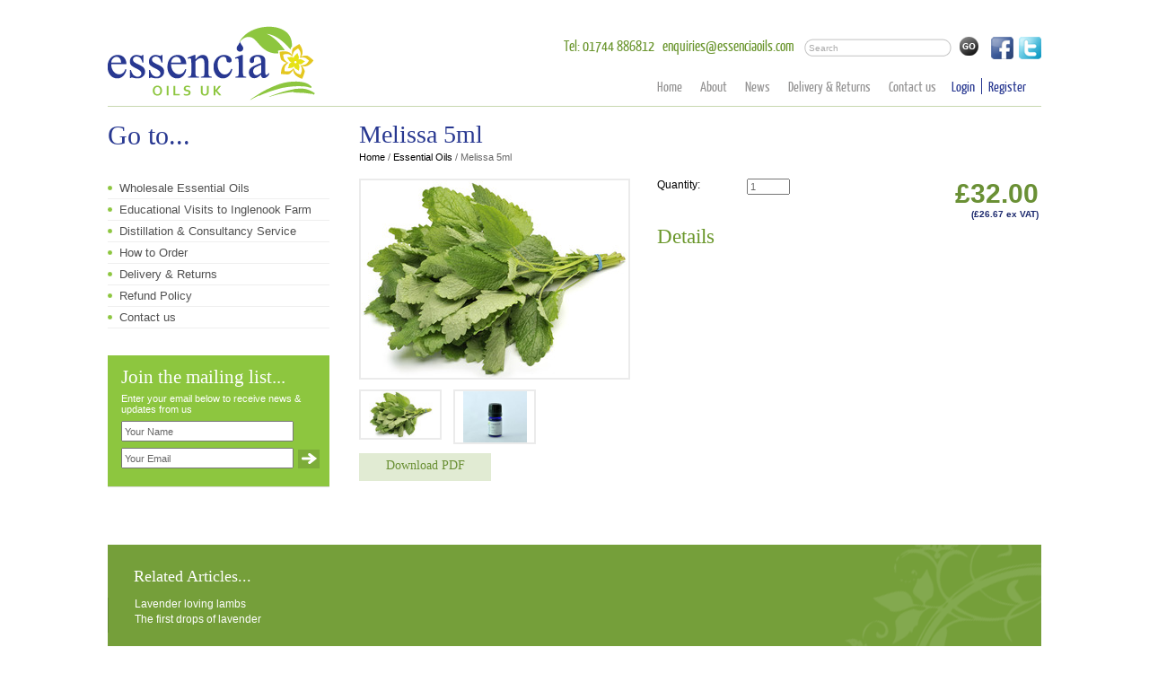

--- FILE ---
content_type: text/html; charset=UTF-8
request_url: https://www.essenciaoils.com/essential-oils/melissa-5ml-c15664d315702.html
body_size: 3619
content:
<!DOCTYPE html PUBLIC "-//W3C//DTD XHTML 1.0 Transitional//EN" "http://www.w3.org/TR/xhtml1/DTD/xhtml1-transitional.dtd">
<html xmlns="http://www.w3.org/1999/xhtml">
<head>
<meta http-equiv="Content-Type" content="text/html; charset=utf-8" />
<base href="https://www.essenciaoils.com/">
<title></title>
<meta name="keywords" content="">
<meta name="description" content="">
<link href="css/layout_red.css" rel="stylesheet" type="text/css" />
<link href="css/fontface.css" rel="stylesheet" type="text/css" />
<script src="javascript/slides.js"></script>
<script src="javascript/mainJS.js"></script>
<script src="javascript/popup.js"></script>
<link rel="canonical" href="http://www.essenciaoils.com/melissa-5ml-d315702.html" />
</head>

<body>
<div id="outerwrap">
<div id="container">
<div id="header">

<h1 id="logo"><a href="index.html"><img src="/catalogue/images/logo.gif" alt="" /></a></h1>
<div class="info">
<div id="seo"><a href="http://www.facebook.com/pages/Essencia-Oils/185875258158070" target="_blank"><img src="../images/facebook.gif" alt="facebook" /></a><a href="http://www.twitter.com/EssenciaOilsUK" target="_blank"><img src="../images/twitter.gif" alt="twitter" /></a></div>

<form action="search.html" name="searchform" id="searchform" method="POST"><input type="hidden" name="type" value="1">
<div id="search"><input name="qry" value="Search" type="text" onfocus="if (this.value == 'Search') {this.value = '';}" onblur="if (this.value == '') {this.value = 'Search';}" /><a href="javascript:document.forms.searchform.submit();" onmouseout="MM_swapImgRestore()" onmouseover="MM_swapImage('Image10','','../images/search_go_f2.gif',1)"><img src="../images/search_go.gif" alt="search" name="Image10" width="21" height="21" border="0" id="Image10" /></a></div>
</form>


Tel: 01744 886812 


<a href="mailto:enquiries@essenciaoils.com">enquiries@essenciaoils.com</a>

</div>


<div id="topmenu">

<style>
#topmenu {
    padding-right: 10px;
}
</style>


<!--cached content begin-->
<ul>
<li><a href="index.html">Home</a></li>
  <li><a href="about.html">About</a></li>
  <li><a href="news.html">News</a></li>
  
  <li><a href="delivery.html">Delivery &amp; Returns</a></li>
  <li><a href="contactus.html">Contact us</a></li>
<!--cached content end-->


 <li class="account"><a href="login.html">Login</a></li>
 <li class="account"><a href="register.html" class="last">Register</a></li> 

</ul>

</div>
</div>
<div id="leftcol">
<!--cached content begin-->
      <h2>Go to...</h2>
      <ul>
    
    </ul>
<!--cached content end-->   

    <ul>

 <li><a href="text-essencia-oils-wholesale-essential-oils-page-1214.html">Wholesale Essential Oils</a></li>

 <li><a href="text-aromatherapy-training-cpd-essential-oil-farm-the-lavender-farm-page-1206.html">Educational Visits to Inglenook Farm</a></li>

 <li><a href="text-distillation-consultancy-service--page-1216.html">Distillation &amp; Consultancy Service </a></li>

 <li><a href="text-how-to-order-page-1094.html">How to Order</a></li>

 <li><a href="text-delivery-returns-page-1096.html">Delivery &amp; Returns</a></li>

 <li><a href="text-refund-policy-page-1098.html">Refund Policy</a></li>

    <li><a href="contactus.html">Contact us</a></li>
  </ul>


  <div id="mailing">
<div id="ML_dynamic">
<script type="text/javascript" src="/maillist/javascript/module.js"></script>
<script type="text/javascript" src="/javascript/eajax.js"></script>
<script type="text/javascript" src="/javascript/eajax.cfg"></script>
<script type="text/javascript">
function sumbit_mailing() {
	if (validate_and_submit()) {
	 document.getElementById('ML_error').innerHTML='<img src=/images/loaderGIF.gif border=0>';
	 eajaxRequest('/ml.html?cm_module=maillist&subaction=submit_box_newsletter&name='+escape(document.getElementById('fullname').value)+'&email='+escape(document.getElementById('email').value)+'&clid=iut43ed',{},eval);
	}
}
function doClear(theText) {
     if (theText.value == theText.defaultValue) {
        theText.value = "";
     }
}
</script>
<form action="" method="post" name="box_other_pages" id="box_other_pages" onSubmit="sumbit_mailing(); return false;">
<input type="hidden" name="subaction" value="submit_box_newsletter">
<div><strong>Join the mailing list...</strong> Enter your email below to receive news &amp; updates from us</div>
  <input name="fullname" id="fullname" type="text" value="Your Name" onfocus="doClear(this)" />
  <input name="email" type="text" id="email" value="Your Email" onfocus="doClear(this)" />
  <div id='ML_error' style="display: inline;"><a href="javascript:sumbit_mailing();" onmouseout="MM_swapImgRestore()" onmouseover="MM_swapImage('Image29','','../images/mailgo_f2.gif',1)"><img src="../images/mailgo.gif" alt="sign up" name="Image29" width="24" height="21" border="0" id="Image29" /></a></div>
</form>
</div>
  </div>

</div>
<div id="mainpage">

<script type="text/javascript" src="/javascript/mootools.js"></script>
<script type="text/javascript" src="/javascript/lightbox/slimbox.js"></script>
<link rel="stylesheet" href="/javascript/lightbox/slimbox.css" type="text/css" media="screen" /> 
  <h1>Melissa 5ml</h1>
<div id="treeview"><a href="index.html">Home</a> / <a href="essential-oils-essencia-oils-organic-lavender-c15664.html" class="smallgreylink">Essential Oils</a> <span class="smallgrey"> / </span><span class="smallgrey">Melissa 5ml</span></div>

<SCRIPT language=javascript>
<!--
 var largeimg=MM_findObj("largeimg");

  MM_preloadImages('https://www.essenciaoils.com/catalogue/images/melissa-essential-oil2.jpg','https://www.essenciaoils.com/catalogue/images/melissa-5ml-essential-oil.jpg');


oldDiv=null;
function show_largeimg(newimg){
  document.largeimg.src=newimg;
}

function openNewWindow(fileName,windowName,theWidth,theHeight) {
        window.open(fileName,windowName,"toolbar=1,location=0,directories=0,status=0,menubar=0,scrollbars=1,resizable=1,width="+theWidth+",height="+theHeight)
}
function formatCurrency(num) {
 num = num.toString().replace(/\$|\,/g,'');
 if(isNaN(num))
  num = "0";
 sign = (num == (num = Math.abs(num)));
 num = Math.floor(num*100+0.50000000001);
 cents = num%100;
 num = Math.floor(num/100).toString();
 if(cents<10)
  cents = "0" + cents;
 for (var i = 0; i < Math.floor((num.length-(1+i))/3); i++)
  num = num.substring(0,num.length-(4*i+3))+','+num.substring(num.length-(4*i+3));
 return (((sign)?'':'-') + num + '.' + cents);
}
function calculate_optprice() {
	optsum=0;
	for (i=0;i<optarrays.length;i++) {
	 selobj=document.getElementById("select_group_"+optarrays[i]);
	 pricetoadd=optprices[optarrays[i]][selobj.selectedIndex+1];
	 optsum=optsum+parseFloat(pricetoadd.toString());
	}
	newprice=initialprice+optsum;
        newprice=formatCurrency(newprice);
	pricediv=document.getElementById("ref_opt_price");
        pricediv.innerHTML=newprice;
}
optprices=new Array();
optarrays=new Array();
ind=0;
initialprice=parseFloat("32.00");
//-->
</SCRIPT>
<form name="add1" method="post" action="scart.html?action=add_product&product_id=315702">
<div id="details">
<div class="images">
<div class="large"><a href="https://www.essenciaoils.com/catalogue/images/melissa-essential-oil2_large.jpg" rel="lightbox[moreimages]" title="Melissa 5ml"><img src="https://www.essenciaoils.com/catalogue/images/melissa-essential-oil2.jpg" alt="Melissa 5ml" name="largeimg" /></a></div>



<div class="small"><a href="javascript:show_largeimg('https://www.essenciaoils.com/catalogue/images/melissa-essential-oil2.jpg')"><img src="https://www.essenciaoils.com/catalogue/images/melissa-essential-oil2_feat.jpg" width="71" border="0" /></a></div>



<a href="https://www.essenciaoils.com/catalogue/images/melissa-5ml-essential-oil_large.jpg" rel="lightbox[moreimages]" title="Melissa 5ml"></a>
<div class="small"><a href="javascript:show_largeimg('https://www.essenciaoils.com/catalogue/images/melissa-5ml-essential-oil.jpg')"><img src="https://www.essenciaoils.com/catalogue/images/melissa-5ml-essential-oil_feat.jpg" width="71" border="0" /></a></div>


<br />
<div class="butts">
<a href="catalogue-melissa-5ml-pdf-315702.html" rel="nofollow" target="_blank" class="download">Download PDF</a> </div></div>
<div class="content">
<div class="options">

  <span class="price">&pound;<span id="ref_opt_price">32.00</span><br /><exvat>(&pound;26.67 ex VAT)</exvat></span>




  <span class="formtext">Quantity:</span>
  <label>
    <input type="text" name="product_qty" value="1" id="textfield" />
  </label> <br />
<br />


	
		
	

</div>

<h3>Details</h3>
 </div>

</div>
</form>
	
<!-- KEYWORDS="" -->

</div>


<div id="infolinks">
<span class="header">Related Articles...</span>
<div class="col">
  <ul>

 
    <li><a href="articles-lavender-loving-lambs-details-305.html">Lavender loving lambs</a></li>
  
  

 
    <li><a href="articles-the-first-drops-of-lavender-details-306.html">The first drops of lavender</a></li>
  
  

  </ul>
</div>
</div>



<div id="baseband">
<div id="seo"><img src="../images/cards.gif" width="414" height="70" /></div>
<strong>&copy; Copyright 2026 Essencia Oils UK.  All Rights Reserved.</strong><br />

 <a href="text-privacy-policy-page-1088.html">Privacy Policy</a> l 

 <a href="text-essencia-oils-terms-conditions-page-1090.html">Essencia Oils Terms &amp; Conditions</a> l 

 <a href="text-company-info-page-1092.html">Company Info</a> l 

 <a href="contactus.html">Contact us</a> l
 <a href="sitemap.html">Sitemap</a>
             <style>
              .latter{
               display:inline-block;
              }
             </style>
             <div class="latter"> l <script type="text/javascript">
<!--
var _acic={dataProvider:10};(function(){var e=document.createElement("script");e.type="text/javascript";e.async=true;e.src="https://www.acint.net/aci.js";var t=document.getElementsByTagName("script")[0];t.parentNode.insertBefore(e,t)})()
//-->
</script></div>
  <br />
  <br />
  Essencia Oils UK, Inglenook Farm, Moss Nook Lane, Rainford Bypass (A570), WA11 8AE<br />
Tel: +44 (0)1744 886812 </div>
</div></div>
<script type="text/javascript">

  var _gaq = _gaq || [];
  _gaq.push(['_setAccount', 'UA-38937767-1']);
  _gaq.push(['_setDomainName', 'essenciaoils.com']);
  _gaq.push(['_setAllowLinker', true]);
  _gaq.push(['_trackPageview']);

  (function() {
    var ga = document.createElement('script'); ga.type = 'text/javascript'; ga.async = true;
    ga.src = ('https:' == document.location.protocol ? 'https://ssl' : 'http://www') + '.google-analytics.com/ga.js';
    var s = document.getElementsByTagName('script')[0]; s.parentNode.insertBefore(ga, s);
  })();

</script>

</body>
</html>

--- FILE ---
content_type: text/css
request_url: https://www.essenciaoils.com/css/layout_red.css
body_size: 5855
content:
@charset "utf-8";

/*======= Common Styles ============*/

body{
	font-family:Arial, Helvetica, sans-serif;
	font-size:12px;
	margin:0;
	padding:0;
	color: #616060;
}
#outerwrap{
	width:1040px;
	margin-left:auto;
	margin-right:auto;
}
#container{
	width:1040px;
	position:relative;
	margin-left:auto;
	margin-right:auto;
}
img{border:none;}
a{color:#6b962f;}
form{margin:0; padding:0;}

h1{
	display:block;
	padding:0;
	margin:0;
	font-size:28px;
	color:#283891;
	font-family: Georgia, "Times New Roman", Times, serif;
	font-weight: normal;
}
h2{
	display:block;
	padding:0;
	margin:0;
	font-size:23px;
	color:#6a972b;
	font-family: Georgia, "Times New Roman", Times, serif;
	font-weight: normal;
}
h3{
	display:block;
	margin:0;
	font-size:23px;
	color:#6a972b;
	font-family: Georgia, "Times New Roman", Times, serif;
	font-weight: normal;
	padding-top: 0;
	padding-right: 0;
	padding-bottom: 6px;
	padding-left: 0;
}
#mainpage{
	position:relative;
	padding-top:15px;
	display:block;
	overflow:hidden;
	padding-bottom:30px;
	margin:0 0 0 220px;
	width:760px;
}
HTML>body #mainpage{
	margin-left:280px;
}


/*  ===============================BUTTONS================================== */

a.mainbutton{display:block; width:170px; height:20px; background:url(../images/button_red.gif); text-decoration:none; color:#fff; font-weight:bold; text-align:center; padding:2px 0 0 0; float:left; position:relative;}
a.mainbutton:hover{background:url(../images/button_black.gif);}

a.backbutton{display:block; width:170px; height:20px; background:url(../images/button_black.gif); text-decoration:none; color:#fff; font-weight:bold; text-align:center; padding:2px 0 0 0; float:left; margin:0 5px 0 0;}

a.backbutton:hover{background:url(../images/button_red.gif);}


/*  ===============================HEADER AREA================================== */

#header{height:118px;position:relative; border-bottom:1px solid #c8d8b0;}
#header.home{border-bottom:none;}
h1#logo{
	padding-top:28px;
	float:left;
	position:relative;
}
#header .info{
	float:right;
	position:relative;
	padding-top:41px;
	font-size:15px;
	text-align:right;
	width:540px;
	color: #6b962f;
	font: 17px 'YanoneKaffeesatzRegular', Arial, sans-serif;
}
#header .info strong{color:#a21212;}
#header .info a{
	color: #6b962f;
	text-decoration:none;
	padding:0;
	padding-left:6px;
}
#header .info a:hover{
	color:#283891;
}

/*  ===============================   SEARCH AREA   ================================== */
#search{
	float:right;
	position:relative;
	width:205px;
	padding-right:8px;
}
#search input{
	background:url(../images/searchbg.gif) no-repeat top left;
	border:none 0px;
	color:#aaaaaa;
	font-size:10px;
	width:160px;
	height:20px;
	margin:0;
	padding-left:5px;
}
#search img{margin:0 0 -5px 0;}



/*  ===============================    TREEVIEW   ================================== */

#treeview{padding:3px 0 8px 0; position:relative; color:#666; font-size:11px;}
#treeview a{color:#000; text-decoration:none;}
#treeview a:hover{color:#a21212;}


/*  ===============================ON SCREEN CART AREA================================== */

#cart{
	background: url(../images/basket.gif) no-repeat top left;
	right:0px; top:12px;
	position: absolute;
	width:164px; height:25px;
	
}
#cart .contents{float:right; position:relative; padding-top:4px; padding-right:22px; color:#caed9a; font-size:11px;}
#cart .contents strong{margin-right:6px;}
#cart .contents a{text-decoration:none; color:#caed9a;}
#cart a.view{margin-left:10px; display:block; background:url(../images/view_red.gif) no-repeat; width:33px; height:15px; text-align:center; color:#fff; text-decoration:none; font-weight:bold; font-size:11px; text-transform: uppercase; position:relative; float:right;}
#cart a.view:hover{background:url(../images/view_black.gif);}

.cartshow {
	width:190px;
	padding:10px;
	background:url(../images/leaves.gif) no-repeat bottom right #759f3a;
	margin:0;
	position:absolute;
	z-index:9999;
	top:40px;
	right:0px;
	border:1px solid #fff;
	display:none;
}
.cartshow ul{margin:0; padding:0; list-style:none;}
.cartshow li{font-size:11px; padding-bottom:5px; color:#fff; padding-left:0px;}
.cartshow h2{color:#fff; font-size:22px; margin:0 0 8px 0; padding:0 0 5px 0; font-weight:normal; border-bottom:1px dotted #e5eff0;}
.cartshow .total{display:block; color:#fff; font-size:16px; font-weight:bold; padding:10px 0 12px 0;}
.cartshow a.view{width:70px; height:20px; display:block; float:left; background:url(../images/viewcart_black.gif) no-repeat; text-decoration:none; color:#fff; text-align:center; padding:2px 0 0 0; font-size:13px; margin:0 7px 0 0; font-weight:bold;}
.cartshow a.view:hover{background:url(../images/viewcart_red.gif);}
.cartshow a.checkout{width:110px; height:20px; display:block; float:left; background:url(../images/checkout_red.gif) no-repeat; text-decoration:none; color:#fff; text-align:center; padding:2px 0 0 0; font-size:13px; font-weight:bold;}
.cartshow a.checkout:hover{background:url(../images/checkout_black.gif);}


/*  ===============================TOP NAVIGATION================================== */

#topmenu{
	height:30px;
	float: right;
	padding-top: 13px;
	padding-right: 170px;
	padding-bottom: 0;
	padding-left: 5px;
	clear: right;
	position: relative;
	
}
#topmenu ul{margin:0;padding:0;}
#topmenu li{
	display:block;
	float:left;
	position:relative;
	padding:5px 10px 0 10px;
	list-style:none;
	font-size:14px;
	
}
#topmenu li a{
	color:#939292;
	text-decoration:none;
	font: 16px 'YanoneKaffeesatzRegular', Arial, sans-serif; 
}
#topmenu li a:hover{
	color:#6b962f;
}
#topmenu li.account{color:#283891; padding:5px 0 0 0; }
#topmenu li.account a.last{border-right:none 0px;}
#topmenu li.account a{color:#283891; border-right:1px solid #283891; padding-right:7px; padding-left: 7px;}
#topmenu li.account a:hover{color: #6b962f;}

/*  ===============================   MAIN IMAGE   ================================== */

#mainimage{height:359px; border-top:5px solid #fff; position:relative; color:#fff; font-size:24px;}
#mainimage img{margin:0;}
#mainimage a{display:block; font-weight:bold; text-decoration:none; color:#fff;}

#slideshow {position:relative;height:359px; width:785px; overflow: hidden;}

#slideshow div {position:absolute;top:0;left:0;z-index:8;opacity:0.0;}

#slideshow div.active {z-index:10;opacity:1.0;}

#slideshow div.last-active {z-index:9;}






/*  ===============================CAROUSEL================================== */

.carousel-component {overflow:hidden;   /* causes the clipping */ display:hidden; margin:0;width:878px;}
.carousel-component ul.carousel-list { width:10000000px;position:relative;z-index:1; padding:0px;margin:0;}
.carousel-component .carousel-list li {
	float:left;
	list-style:none;
	width:170px;
	position:relative;
}
.carousel-component .carousel-clip-region {
	overflow:hidden; /* Secret to the clipping */
	position:relative;
	width:760px;
	margin: 0 0 0 33px;
	padding:6px 0 10px 0;
}
.carousel-component .carousel-prev {
	position:absolute;
	z-index:3;
	cursor:pointer;
	width:29px;
	top:42px;
	left:18px;
}
.carousel-component .carousel-next {
	position:absolute;
	z-index:3;
	cursor:pointer;
	width:29px;
	right: 13px;
	top: 42px;
}
.imghold {
	width: 140px;
	background:no-repeat center center #fff;
	position:relative;
	padding:0;
	margin:0;
	text-align:center;
	border:1px solid #c3c1c1;
	cursor:pointer;
}
a.imgtitle {
	width: 130px;
	font-family: Arial, Helvetica, sans-serif;
	font-size: 11px;
	font-weight:bold;
	color: #676767;
	text-decoration: none;
	text-align:center;
	margin:5px 0 0 5px;
	display:block;
}
a.imgtitle:hover{
	color:#6a972b;
}
.pricetag{background:url(../images/pricetag_red.gif) no-repeat top left; width:80px; height:35px; position:absolute; right:-21px; bottom:-29px; color:#fff; font-weight:bold; padding:15px 0 0 10px;}


/*  ===============================MAILING LIST SIGNUP AREA================================== */

#mailing{ background:#8dc63f; border-bottom:1px solid #dbdbdb; padding:10px 0 20px 0; margin-bottom:10px; padding-left:15px; font-size:11px; color:#fff;}
#mailing strong{font-weight:normal; display:block; padding:2px 10px 5px 0; font-size:21px; font-family:Georgia, "Times New Roman", Times, serif; color:#fff;}
#mailing input{color: #666; width: 184px; height: 17px; margin:7px 2px 0 0; font-size:11px;}
#mailing img{margin-bottom:-7px;}




/*  ===============================ADVERT AREAS================================== */

.advertpanel{
	float:right;
	position:relative;
	width: 245px;
}
.advertpanel img{border-bottom:8px solid #fff;}
.advertpanel a{padding:0px;}



/*  ===============================BASEBAND - COPYRIGHT LINKS ETC================================== */

#baseband{
	padding:12px 0 0 0;
	height:90px;
	color:#a7a7a7;
	font-size:11px;
	font-family: Georgia, "Times New Roman", Times, serif;
    clear: left; margin-top:10px; border-top:1px solid #ddd; clear:both;
}
#baseband strong{
	color:#919191;
	font-weight: normal;
}
#baseband a{color:#919191; text-decoration:none;}
#baseband a:hover{
	text-decoration:underline;
	color:#759F3A;
}



/*  ===============================SEO LINKS AREA================================== */
#seo{float:right;position:relative;}



/*  ===============================PRODUCT LISTS================================== */
#products{
	position:relative;
	display:block;
	overflow:hidden;
	font-size:12px;
	width:760px;
}

#products .row{
	position:relative;
	display:block;
	overflow:hidden;
	padding: 10px 0 10px 0;
	width:760px;
}
#products .item{
	float:left;
	border-bottom:2px solid #ebebeb;
	position:relative;
	width:172px;
	padding:5px 0 2px 0;
	margin:0 23px 0 0;
	background:#fff;
	cursor:pointer;
}
#products .pic{border:2px solid #ebebeb; text-align:center;}
#products .item.last{margin:0;}
#products .space{margin:0 28px 0 0;}
#products .item a{font-size:13px;display:block;padding:7px 0 4px 0;color:#616060;text-decoration:none;font-weight:bold;}
#products .price{display:block; padding:8px 0 8px 0; color:#a21212; font-weight:bold; font-size:15px;}
#products .price exvat{
	color:#1a276c;
	font-size:9px;
	font-family:Arial, Helvetica, sans-serif;
}
#products h1{
	display:block;
	color:#759f3a;
	padding: 0;
	font-size:28px;
}

/*  =============================== PRODUCT TABLE LISTS================================== */
#listproducts{
	position:relative;
	display:block;
	overflow:hidden;
	font-size:12px;
	width:760px;
	padding:15px 0 10px 0;
}

#listproducts .row{
	position:relative;
	display:block;
	overflow:hidden;
	padding: 7px 0 7px 5px;
}
#listproducts .row.grey{background:#f0f5ea;}
#listproducts .info{
	float:left;
	width:320px;
}
#listproducts .butt{position:absolute; right:5px; top:5px;}
#listproducts .view{
	position:absolute;
	right:80px;
	top:5px;
}
#listproducts .item.last{margin:0;}
#listproducts .space{margin:0 28px 0 0;}
#listproducts .row a{
	font-size:13px;
	display:block;
	color:#1a276c;
	text-decoration:none;
	font-weight:bold;
	float: left;
	padding-right: 10px;
	width:150px;
}
#listproducts .row a:hover{color:#749e3a;}
#listproducts .price{
	float:left;
	color:#6B962F;
	font-weight:bold;
	font-size:14px;
}
#listproducts .sale exvat, #listproducts .price exvat{
	color:#1a276c;
	font-size:9px;
	font-family:Arial, Helvetica, sans-serif;
	padding-left: 2px;
}
#listproducts h1{
	display:block;
	color:#759f3a;
	padding: 0;
	font-size:28px;
}

/*  ===============================SUBCATS================================== */

#subcats{
	padding:10px 0 10px 0;
	margin:10px 0 0 0;
	position:relative;
	display:inline-block;
	overflow:hidden;
	border-top-width: 1px;
	border-bottom-width: 1px;
	border-top-style: solid;
	border-bottom-style: solid;
	border-top-color: #d1e2b9;
	border-bottom-color: #d1e2b9;
}
#subcats a{
	float:left;
	position:relative;
	display:block;
	font-weight:bold;
	padding:0 0 6px 12px;
	text-decoration:none;
	width:210px;
	white-space:nowrap;
	background:url(../images/subcat.gif) no-repeat left 5px;
	font-size:13px;
	color: #626060;
}
#subcats a:hover{
	color:#6B962F;
}



/*  ===============================PAGES================================== */

.pages{
	position:relative;
	padding: 10px 0 0 0;
	display:block;
	overflow:hidden;
	width:760px;
}
.pages a{display:block; border:1px solid #ccc; width:20px; height:18px; text-align:center; color:#000; float:left; margin-right:4px; text-decoration:none; font-weight:bold; padding-top:2px;}
.pages a:hover{
	color:#8DC63F;
}
.pages .on{
	border:1px solid #6b962f;
	color: #FFF;
	background-color: #6b962f;
}

.display{float:right; position:relative; padding:2px 0 0 0;}
.display select{font-size:11px; color:#666; margin-left:4px; width:auto; height:auto;}




/*  ===============================FEATURED PRODUCTS AREA================================== */
#featured{
	position:relative;
	margin:6px 0 0 0;
	border:1px solid #e9e9e9;
	padding:10px 0 0 18px;
}
#featured .row{position:relative; display:block; overflow:hidden; padding: 10px 0 10px 46px; width:832px;}
#featured .item{float:left;border:1px solid #e3e3e3;position:relative;width:135px;padding:5px 15px 2px 15px;margin:0 40px 0 0; background:#fff;cursor:pointer;}
#featured .item.last{margin:0;}
#featured .space{margin:0 28px 0 0;}
#featured .item a{font-size:13px;display:block;padding:7px 0 4px 0;color:#616060;text-decoration:none;font-weight:bold;}
#featured .price{display:block; padding:8px 0 8px 0; color:#a21212; font-weight:bold; font-size:15px;}




/*  ===============================DETAILS PAGE================================== */

#details{position:relative; display:block; overflow:hidden; font-size:12px; width:878px; margin:10px 0 20px 0;}
#details .images{
	float:left;
	position:relative;
	width:319px;
}
#details .images .large{
	border:2px solid #ebebeb;
	text-align:center;
	width:298px;
}
#details .images .small{
	border:2px solid #ebebeb;
	width:88px;
	text-align:center;
	float:left;
	margin:11px 13px 0 0;
}
#details .content{
	margin-left:332px;
	position:relative;
}
#details .options{
	padding:0;
	margin:0 0 20px 0;
	position:relative;
	width:425px;
}
#details .optionshead{
	display:block;
	color:#c1c2c3;
	font-size:24px;
	font-weight:bold;
	height: 40px;
	margin-top: -5px;
	margin-right: 0;
	margin-bottom: 0;
	margin-left: 0;
	padding-top: 0;
	padding-right: 0;
	padding-bottom: 8px;
	padding-left: 0;
}
#details .price{
 color:#6a9035;
 font-size:30px;
 font-weight:bold;
 float:right;
 position:relative;
 text-align: right;
}
#details .price exvat{
	color:#1a276c;
	font-size:10px;
	font-family:Arial, Helvetica, sans-serif;
	float:right; clear:right;
}
#details .formtext{float:left; position:relative; width:100px; text-align:left; padding:0; font-weight:normal;}
#details select{font-size:11px; color:#666; width:120px; height:auto; margin:0 0 2px 0;}
#details input{font-size:11px; color:#666; width:40px; height:auto;}
#details .oldprice{
 float:right;
 clear:right;
 font-size:12px;
	color:#999;
	position:relative;
	width: 120px;
	text-align: right;
	padding-top:7px;
}
#details .mainbutton{
	float: none;
	margin-left: 0px;
	margin-top: 6px;
}
#details .butts{padding-top:10px; position:relative; height:31px; float:left; width:320px;}
#details a.download {display:block; width:147px; text-align:center; background:#e1ebd3; color:#6a9035; font-family:Georgia, "Times New Roman", Times, serif; font-size:14px; text-decoration:none; height:25px; padding-top:6px; float:left; position:relative; margin-right:8px;}
#details a.print {display:block; width:147px; text-align:center; background:#f9f3d0; color:#cdb111; font-family:Georgia, "Times New Roman", Times, serif; font-size:14px; text-decoration:none; height:25px; padding-top:6px; float:left; position:relative;}

/*  ===============================RIGHT COLUMN================================== */

#rightcol{
	float:right;
	width:202px;
	position:relative;
	margin-left:30px;
}
#rightcol img{border:1px solid #c3c1c1; margin-bottom:10px;}
#rightcol .panel{width:170px; background:#f4f5f6; padding:15px 15px 25px 15px; margin:0 0 15px 0;}
#rightcol ul{margin:0; padding:0; list-style:none;}
#rightcol li a{
	font-family: Arial, Helvetica, sans-serif;
	font-size: 13px;
	color: #283891;
	text-decoration: none;
	display: block;
	width:175px;
	padding:3px 0 0 0;
	font-weight:bold;
}
#rightcol li a:hover{
	color:#6B962F;
}
#rightcol ul ul li a{color:#666; font-weight:normal;}
#rightcol a.link{
	font-family: Arial, Helvetica, sans-serif;
	font-size: 13px;
	color: #6B962F;
	text-decoration: none;
	display: block;
	width:175px;
	padding:3px 0 0 0;
}
#rightcol a.link:hover{
	color:#283891;
}
#rightcol input{font-size:11px; color:#666; width:170px; margin:5px 0 0 0;}


/* =================================== FORM PAGE============================= */

#formpage{margin-right:250px;position:relative;}

/*  ===============================   FORMS  ================================== */
.formarea {background-color: #f0f0f0;margin: 15px 0 10px 0;padding: 10px;}
.form{background:#fff;font-size: 13px;margin: 0 0 10px 0;padding: 10px 15px 15px 15px;position: relative;}
.form a{
	color:#283891;
}
.form a:hover{
	color:#6B962F;
}
.formtext {font-size: 12px;font-weight: bold;text-align: right;float: left;width: 150px;padding: 5px 10px 0 0;color: #000;}
.formsfixed {
	font-family: Arial, Helvetica, sans-serif;
	font-size: 12px;
	color: #666666;
	width: 260px;
	margin-bottom: 2px;
}
.formsmulti {font-family: Arial, Helvetica, sans-serif;font-size: 14px;color: #666666;width: 260px;margin-bottom: 9px;}
.formicon {margin-bottom: -10px;margin-left: 7px;}
.multiicon {margin-bottom: 3px;margin-left: 7px;}


/*  ===============================   BLOG PAGE  ================================== */

#blog{margin-right:250px;position:relative;padding-bottom:20px;}
#blog .item {margin-top:20px;position:relative;padding-bottom: 10px;border-bottom-width: 1px;border-bottom-style: solid;border-bottom-color: #CCCCCC;}
#blog .date {
	font-size: 14px;
	color: #283891;
}
#blog a.title {font-size: 20px;color: #a21212;text-decoration:none;display: block;padding-bottom: 8px;padding-top: 2px;}
#blog .details {margin-top: 10px; padding-bottom: 10px; color:#666;}
#blog .item a{
	color:#6B962F;
	text-decoration:none;
}
#blog .item a:hover{text-decoration:underline;}
#blog .comments{margin-top:20px;position:relative;padding-bottom: 8px;}
#blog .comments .item{margin-top:8px;position:relative;padding-bottom: 8px;border-bottom-width: 1px solid #ccc;}
	
	
/*  ===============================SHOPPING CART================================== */
#cartscreen{
	position:relative;
}
#cartscreen .buttons{padding:5px 0 5px 0; position:relative; height:30px;}
#cartscreen .buttons .mainbutton{float:right; position:relative;}

#cartscreen .steps{
	height:57px;
	position:relative;
	border:1px solid #e3e3e3;
	padding:6px;
	float: right;
	margin-top: 10px;
	margin-right: 0;
	margin-left: 0;
}
#cartscreen .stepicon{float:left; position:relative; margin:0 43px 0 0;}
#cartscreen .loader{text-align:center; padding-top:40px; padding-bottom:90px;}


/*  ===============================RELATED ITEMS PAGE================================== */

#related{margin:0 0 10px 0; padding:15px; background:#f4f5f6; font-size:20px; font-weight:bold;}
#related .mainbutton{float:right; font-size:13px;}


/*  ===============================TABLES================================== */
.table{
	margin:10px 0 20px 0;
	position: relative;
}
.tabhead{
	background:#283891;
	padding:3px 0 3px 5px;
	color:#fff;
	display:block;
	overflow:hidden;
	font-weight:bold;
	width:755px;
	position:relative;
}
.tabrow{
	background:#fff;
	padding:5px 0 3px 5px;
	display:block;
	overflow:hidden;
	width:755px;
	position:relative;
}
.tabrowshade{
	background:#f0f0f0;
	padding:5px 0 3px 5px;
	display:block;
	overflow:hidden;
	width:755px;
	position:relative;
}
.cell01{width:100px; float:left; position:relative;}
.cell02{width:360px; float:left; position:relative;}
a.cell02{
	color:#6B962F;
}
.cell03{width:60px; float:left; position:relative; text-align:center;}
.cell03 input{width:40px; font-size:11px; color:#666;}
.cellright{width:100px; float:right; position:relative; text-align:center;}
.cellimg{width:65px; float:left; position:relative;}
.cellaction{width:60px; float:right; position:relative; text-align:center;}
.totals{padding:8px 0 0 0; display:block; overflow:hidden;}
.celltotal{
	width:175px;
	float:right;
	position:relative;
	color:#333;
	text-align:right;
	font-size:14px;
}
.celltotal strong{
	color:#7CAC39;
	font-weight:bold;
	font-size:16px;
}

.cellhalf{width:400px; float:left; position:relative;}
.cellhalf strong{color:#a21212; font-size:18px;}
.cellhalf input{float:left; margin:0 5px 0 0;}

.cellform {width:400px; float:left; position:relative; padding:0 0 10px 0;}
.cellform .formtext{text-align:left; width:105px;}

.cell04{width:160px; float:left; position:relative;}
.cell05{width:100px; float:left; position:relative; text-align:center;}

.cellcolumn{width:280px; float:left; position:relative;}

/*  ===============================ACCOUNT AREA================================== */

#account{
	position:relative;
	padding-bottom:30px;
	width:760px;
}
#account .row{position:relative; display:block; overflow:auto; margin-top:20px;}
#account .panel{
	float:left;
	position:relative;
	width:300px;
	background:#f4f5f6;
	margin:0 20px 0 0;
	padding:15px 15px 25px 15px;
}
#account .last{margin-right:0px;}
#account .formtext{text-align:left; width:150px; padding:0px; margin:0px;}

#account .buttons{padding:5px 0 5px 0; position:relative; height:30px;}
#account .buttons .mainbutton{float:right; position:relative;}

#account .formsfixed{margin:0 0 3px 0;}


/*  ===============================INFO LINKS================================== */
#infolinks{
	position:relative;
	padding:25px 0 50px 0;
	display:block;
	overflow:hidden;
	width:1040px;
	background:url(../images/leaves.gif) no-repeat bottom right #759f3a;
	clear:both;
	border-top:21px solid #fff;
}
#infolinks .col{
	position:relative;
	float:left;
	border-left:1px solid #638a2f;
	padding:0 0 5px 29px;
	width:162px;
	margin:8px 0 0 0;
}
#infolinks ul{margin:0; padding:0; list-style:none;}
#infolinks li{
	display:block;
	padding:0 0 3px 0;
	font-size:12px;
}
#infolinks li a{
	color:#fff;
	text-decoration:none;
}
#infolinks li a:hover{
	color:#283891;
}
#infolinks .advert{float:right;}
#infolinks .header{font-family:Georgia, "Times New Roman", Times, serif; font-size:18px; display:block; padding-bottom:5px; color:#fff; padding-left:29px;}

/*  ===============================LEFT COLUMN AREA================================== */
#leftcol {
	float:left;
	position:relative;
	width:247px;
	padding:15px 0 0 0;
	color:#000;
}
#leftcol ul{margin:0; padding:0 0 30px 0; list-style:none;}
#leftcol li{border-bottom:1px solid #efefef; padding:4px 0 4px 0; font-family:Verdana, Geneva, sans-serif; position:relative; padding-left:13px; background:url(../images/dot.gif) no-repeat left 8px;}
#leftcol li a{
	color:#505050;
	font-size:13px;
	text-decoration:none;
}
#leftcol li a:hover{
	color:#8dc63f;
}
#leftcol h2{
	font-size:30px;
	font-weight:normal;
	padding:0;
	margin:0;
	color:#283891;
}

#leftcol li .all{ height:35px; padding:8px 0 20px 0; margin:8px 0 10px 0; color:#543f7c; border:none 0px;}




#cartscreen #infolinks{
	background:#fff;
	padding-left:40px;
	width:998px;
	border:1px solid #ebebeb;
	padding-top: 10px;
	padding-bottom: 10px;
	margin-top: 10px;
	clear: both;
}
#cartscreen .tabhead{width:1030px;}
#cartscreen .tabrow{width:1030px;}
#cartscreen .tabrowshade{width:1030px;}

.delivforms{width:160px; font-size:11px; color:#333;}
.voucher{float:left; position:relative;}
.voucher img{margin-bottom:-6px;}
.cartcosts{border-top:1px solid #ccc;}
.cartback{
	position:relative;
	padding-bottom:10px;
	padding-top: 10px;
}
.cartback a{
	line-height:20px;
	color: #6B962F;
}

.cartopt{
	background:#f0f0f0;
	padding:10px 20px;
	height:30px;
}
.cartopt h1{
	float:left;
	color:#333;
	font-size:23px;
	padding-right:20px;
	padding-top:3px;
}
.cartopt img{margin-left:3px; float:left; margin-right:3px;}
.cartopt .debit{float:right; position:relative;}

.checkopt{
	width:480px;
	background:#f0f0f0;
	padding:10px 10px 0 10px;
	float:left;
}
.checkopt.space{
	margin-right:40px;
	margin-bottom: 10px;
}
.checkopt ul{margin:0; padding:0;}
.checkopt li{
	display:block;
	padding-left:28px;
	background:url(../images/tick_check.gif) no-repeat left 4px;
	list-style:none;
	padding-top:8px;
	padding-bottom:8px;
}
.checkopt .smalltext{
	display:block;
	font-size:11px;
	padding-top: 3px;
}
.checkopt .mainbutton{margin-top:10px; float:none;}



#cartleft{
	margin-right:260px;
}
.formshalf {
	font-family: Arial, Helvetica, sans-serif;
	font-size: 12px;
	color: #666666;
	width: 125px;
	margin-bottom: 2px;
	height: auto;
}
.formlist {
	font-family: Arial, Helvetica, sans-serif;
	font-size: 12px;
	color: #666666;
	width: 265px;
	margin-bottom: 2px;
	height: auto;
}
.formssmall {
	font-family: Arial, Helvetica, sans-serif;
	font-size: 12px;
	color: #666666;
	width: 100px;
	margin-bottom: 2px;
	height: auto;
}
#floatbox {
	position:absolute;
	top:0px;
	right:0px;
	width:230px;
		}
 .article{
	padding:10px 20px 10px 20px;
	margin:0;
	border:1px solid #f0f0f0;
}
.article h2{margin:0; padding:3px 0 12px 0; float:right; padding-right:16px;}
.article strong{
	color:#8fb5da;
}
 .article .tags{
	font-size:12px;
	float:left;
	padding-right:10px;
	line-height:17px;
	width: 130px;
}
.article h1{font-size:20px; padding-bottom:10px; border-bottom:1px solid #ccc; margin-bottom:10px;}
 .article .row{
	width:100%;
	overflow:hidden;
	padding-bottom:5px;
}
.article .row strong{
	color:#283891;
	font-weight: normal;
}
 .article .row .tags{width:110px;}
 .article .row .picked{float:left; position:relative; color:#8fb5da; font-weight:bold;}
 
#infolinks .benefit{
	float:left;
	position:relative;
	width:205px;
	margin-right:38px;
	padding-bottom:20px;
	padding-top:10px;
}
#infolinks .last{margin-right:0px;}
#infolinks .benefit h1{font-size:20px; padding-bottom:4px; margin-top:0px;}

.ammend{float:right;position:relative;}

.passlink{display:block; float:right; position:relative; padding-top:15px;}
.optbutt{margin-top:10px;}
.paybutt{float:right; position:relative;}

.formscart {
	font-family: Arial, Helvetica, sans-serif;
	font-size: 12px;
	color: #666666;
	width: 60px;
	margin-bottom: 2px;
	height: auto;
}
.cardnumber {
	font-family: Arial, Helvetica, sans-serif;
	font-size: 12px;
	color: #666666;
	width: 160px;
	margin-bottom: 2px;
	height: auto;
}
.print{background:#fff;}

#cartscreen .buttons a{line-height:20px;
	color: #6B962F;}


#listproducts .sale{float:left;
	color:#cc0000;
	font-weight:bold;
	font-size:14px;}
#listproducts .old{color:#999; font-size:11px; font-weight:normal;}

#products .oldprice{float:left;
	clear:right;
	font-size:11px;
	color:#666;
	position:relative;
	margin-top:-8px;
	padding-bottom:5px;
	}
/*    ---------------        NEWS MODULE        ------------------    */

#newslist{
	margin-top:8px;
	padding-bottom:15px;
	position:relative;
	border-bottom:1px solid #d4d1d1;
	height:50px;
	padding-top:10px;
	margin-right: 15px;
	margin-left: 15px;
}
HTML>body #newslist{height:auto;}
#newsinfo{
	margin-left:28px;
	position:relative;
}
#newsbits{
	height:30px;
	position:relative;
}
#date{
	height:23px;
	width:20px;
	background:url(../images/date_small.gif) no-repeat;
	text-align:center;
	padding-top:4px;
	float:left;
	position:relative;
}
.date {
	font-family: Arial, Helvetica, sans-serif;
	font-size: 14px;
	font-weight: bolder;
	color: #000000;
	line-height: 14px;
	text-decoration:none;
}
.month {
	font-family: Arial, Helvetica, sans-serif;
	font-size: 7px;
	font-weight: bold;
	color: #000000;
	margin-top: -2px;
	text-decoration:none;
}
#newspic{
	text-align:center;
	margin-top:10px;
	pading-bottom:10px;
	position:relative;
}
#newscaption{
	text-align:center;
	margin-top:6px;
}
#newsenlarge {
	position:absolute;
	width:30px;
	height:28px;
	z-index:4;
	right:8px;
	bottom:0px;	
}
.searchbutt{
	margin-bottom:-5px;
	padding-top:3px;
}
.newsdate{
	float:right;
	position:relative;
	font-family: Arial, Helvetica, sans-serif;
	font-size: 11px;
	color: #333333;
	font-weight: normal;
	margin-right:5px;
	margin-top:-2px;
}
#newsimagecol{
	width:160px;
	float:right;
	position:relative;
	padding-bottom:40px;
	margin-left:20px;
	margin-right: 15px;
}
a.subheadgreylink {
	font-family: Arial, Helvetica, sans-serif;
	font-size: 15px;
	color: #333333;
	text-decoration: none;
	font-weight: bold;
	margin-left: 15px;
}
a.subheadgreylink:hover{
	text-decoration:underline;
}
.bodytextsmall {
	font-family: Verdana, Arial, Helvetica, sans-serif;
	font-weight: normal;
	color: #616060;
	text-decoration: none;
	font-size: 11px;
	margin-left: 15px;
}
.bodytexta {
	font-family: Verdana, Arial, Helvetica, sans-serif;
	font-weight: normal;
	color: #333333;
	text-decoration: none;
	font-size: 100%;
	display: block;
}


--- FILE ---
content_type: text/css
request_url: https://www.essenciaoils.com/css/fontface.css
body_size: 170
content:
/* Generated by Font Squirrel (http://www.fontsquirrel.com) on July 15, 2011 10:17:56 AM America/New_York */



@font-face {
    font-family: 'YanoneKaffeesatzThin';
    src: url('YanoneKaffeesatz-Thin-webfont.eot');
    src: url('YanoneKaffeesatz-Thin-webfont.eot?#iefix') format('embedded-opentype'),
         url('YanoneKaffeesatz-Thin-webfont.woff') format('woff'),
         url('YanoneKaffeesatz-Thin-webfont.ttf') format('truetype'),
         url('YanoneKaffeesatz-Thin-webfont.svg#YanoneKaffeesatzThin') format('svg');
    font-weight: normal;
    font-style: normal;

}

@font-face {
    font-family: 'YanoneKaffeesatzLight';
    src: url('YanoneKaffeesatz-Light-webfont.eot');
    src: url('YanoneKaffeesatz-Light-webfont.eot?#iefix') format('embedded-opentype'),
         url('YanoneKaffeesatz-Light-webfont.woff') format('woff'),
         url('YanoneKaffeesatz-Light-webfont.ttf') format('truetype'),
         url('YanoneKaffeesatz-Light-webfont.svg#YanoneKaffeesatzLight') format('svg');
    font-weight: normal;
    font-style: normal;

}

@font-face {
    font-family: 'YanoneKaffeesatzRegular';
    src: url('YanoneKaffeesatz-Regular-webfont.eot');
    src: url('YanoneKaffeesatz-Regular-webfont.eot?#iefix') format('embedded-opentype'),
         url('YanoneKaffeesatz-Regular-webfont.woff') format('woff'),
         url('YanoneKaffeesatz-Regular-webfont.ttf') format('truetype'),
         url('YanoneKaffeesatz-Regular-webfont.svg#YanoneKaffeesatzRegular') format('svg');
    font-weight: normal;
    font-style: normal;

}

@font-face {
    font-family: 'YanoneKaffeesatzBold';
    src: url('YanoneKaffeesatz-Bold-webfont.eot');
    src: url('YanoneKaffeesatz-Bold-webfont.eot?#iefix') format('embedded-opentype'),
         url('YanoneKaffeesatz-Bold-webfont.woff') format('woff'),
         url('YanoneKaffeesatz-Bold-webfont.ttf') format('truetype'),
         url('YanoneKaffeesatz-Bold-webfont.svg#YanoneKaffeesatzBold') format('svg');
    font-weight: normal;
    font-style: normal;

}



--- FILE ---
content_type: application/javascript
request_url: https://www.essenciaoils.com/javascript/popup.js
body_size: 8839
content:
/**
 * Copyright (c)2005-2009 Matt Kruse (javascripttoolbox.com)
 * 
 * Dual licensed under the MIT and GPL licenses. 
 * This basically means you can use this code however you want for
 * free, but don't claim to have written it yourself!
 * Donations always accepted: http://www.JavascriptToolbox.com/donate/
 * 
 * Please do not link to the .js files on javascripttoolbox.com from
 * your site. Copy the files locally to your server instead.
 * 
 */
/* ******************************************************************* */
/*   UTIL FUNCTIONS                                                    */
/* ******************************************************************* */
var Util = {'$VERSION':1.06};

// Util functions - these are GLOBAL so they
// look like built-in functions.

// Determine if an object is an array
function isArray(o) {
	return (o!=null && typeof(o)=="object" && typeof(o.length)=="number" && (o.length==0 || defined(o[0])));
};

// Determine if an object is an Object
function isObject(o) {
	return (o!=null && typeof(o)=="object" && defined(o.constructor) && o.constructor==Object && !defined(o.nodeName));
};

// Determine if a reference is defined
function defined(o) {
	return (typeof(o)!="undefined");
};

// Iterate over an array, object, or list of items and run code against each item
// Similar functionality to Perl's map() function
function map(func) {
	var i,j,o;
	var results = [];
	if (typeof(func)=="string") {
		func = new Function('$_',func);
	}
	for (i=1; i<arguments.length; i++) {
		o = arguments[i];
		if (isArray(o)) {
			for (j=0; j<o.length; j++) {
				results[results.length] = func(o[j]);
			}
		}
		else if (isObject(o)) {
			for (j in o) {
				results[results.length] = func(o[j]);
			}
		}
		else {
			results[results.length] = func(o);
		}
	}
	return results;
};

// Set default values in an object if they are undefined
function setDefaultValues(o,values) {
	if (!defined(o) || o==null) {
		o = {};
	}
	if (!defined(values) || values==null) {
		return o;
	}
	for (var val in values) {
		if (!defined(o[val])) {
			o[val] = values[val];
		}
	}
	return o;
};

/* ******************************************************************* */
/*   DEFAULT OBJECT PROTOTYPE ENHANCEMENTS                             */
/* ******************************************************************* */
// These functions add useful functionality to built-in objects
Array.prototype.contains = function(o) {
	var i,l;
	if (!(l = this.length)) { return false; }
	for (i=0; i<l; i++) {
		if (o==this[i]) {
			return true;
		}
	}
};

/* ******************************************************************* */
/*   DOM FUNCTIONS                                                     */
/* ******************************************************************* */
var DOM = (function() { 
	var dom = {};
	
	// Get a parent tag with a given nodename
	dom.getParentByTagName = function(o,tagNames) {
		if(o==null) { return null; }
		if (isArray(tagNames)) {
			tagNames = map("return $_.toUpperCase()",tagNames);
			while (o=o.parentNode) {
				if (o.nodeName && tagNames.contains(o.nodeName)) {
					return o;
				}
			}
		}
		else {
			tagNames = tagNames.toUpperCase();
			while (o=o.parentNode) {
				if (o.nodeName && tagNames==o.nodeName) {
					return o;
				}
			}
		}
		return null;
	};
	
	// Remove a node from its parent
	dom.removeNode = function(o) {
		if (o!=null && o.parentNode && o.parentNode.removeChild) {
			// First remove all attributes which are func references, to avoid memory leaks
			for (var i in o) {
				if (typeof(o[i])=="function") {
					o[i] = null;
				}
			}
			o.parentNode.removeChild(o);
			return true;
		}
		return false;
	};

	// Get the outer width in pixels of an object, including borders, padding, and margin
	dom.getOuterWidth = function(o) {
		if (defined(o.offsetWidth)) {
			return o.offsetWidth;
		}
		return null;
	};

	// Get the outer height in pixels of an object, including borders, padding, and margin
	dom.getOuterHeight = function(o) {
		if (defined(o.offsetHeight)) {
			return o.offsetHeight;
		}
		return null;
	};

	// Resolve an item, an array of items, or an object of items
	dom.resolve = function() {
		var results = new Array();
		var i,j,o;
		for (var i=0; i<arguments.length; i++) {
			var o = arguments[i];
			if (o==null) {
				if (arguments.length==1) {
					return null;
				}
				results[results.length] = null;
			}
			else if (typeof(o)=='string') {
				if (document.getElementById) {
					o = document.getElementById(o);
				}
				else if (document.all) {
					o = document.all[o];
				}
				if (arguments.length==1) {
					return o;
				}
				results[results.length] = o;
			}
			else if (isArray(o)) {
				for (j=0; j<o.length; j++) {
					results[results.length] = o[j];
				}
			}
			else if (isObject(o)) {
				for (j in o) {
					results[results.length] = o[j];
				}
			}
			else if (arguments.length==1) {
				return o;
			}
			else {
				results[results.length] = o;
			}
	  }
	  return results;
	};
	dom.$ = dom.resolve;
	
	return dom;
})();

/* ******************************************************************* */
/*   CSS FUNCTIONS                                                     */
/* ******************************************************************* */
var CSS = (function(){
	var css = {};

	// Convert an RGB string in the form "rgb (255, 255, 255)" to "#ffffff"
	css.rgb2hex = function(rgbString) {
		if (typeof(rgbString)!="string" || !defined(rgbString.match)) { return null; }
		var result = rgbString.match(/^\s*rgb\s*\(\s*(\d+)\s*,\s*(\d+)\s*,\s*(\d+)\s*/);
		if (result==null) { return rgbString; }
		var rgb = +result[1] << 16 | +result[2] << 8 | +result[3];
		var hex = "";
		var digits = "0123456789abcdef";
		while(rgb!=0) { 
			hex = digits.charAt(rgb&0xf)+hex; 
			rgb>>>=4; 
		} 
		while(hex.length<6) { hex='0'+hex; }
		return "#" + hex;
	};

	// Convert hyphen style names like border-width to camel case like borderWidth
	css.hyphen2camel = function(property) {
		if (!defined(property) || property==null) { return null; }
		if (property.indexOf("-")<0) { return property; }
		var str = "";
		var c = null;
		var l = property.length;
		for (var i=0; i<l; i++) {
			c = property.charAt(i);
			str += (c!="-")?c:property.charAt(++i).toUpperCase();
		}
		return str;
	};
	
	// Determine if an object or class string contains a given class.
	css.hasClass = function(obj,className) {
		if (!defined(obj) || obj==null || !RegExp) { return false; }
		var re = new RegExp("(^|\\s)" + className + "(\\s|$)");
		if (typeof(obj)=="string") {
			return re.test(obj);
		}
		else if (typeof(obj)=="object" && obj.className) {
			return re.test(obj.className);
		}
		return false;
	};
	
	// Add a class to an object
	css.addClass = function(obj,className) {
		if (typeof(obj)!="object" || obj==null || !defined(obj.className)) { return false; }
		if (obj.className==null || obj.className=='') { 
			obj.className = className; 
			return true; 
		}
		if (css.hasClass(obj,className)) { return true; }
		obj.className = obj.className + " " + className;
		return true;
	};
	
	// Remove a class from an object
	css.removeClass = function(obj,className) {
		if (typeof(obj)!="object" || obj==null || !defined(obj.className) || obj.className==null) { return false; }
		if (!css.hasClass(obj,className)) { return false; }
		var re = new RegExp("(^|\\s+)" + className + "(\\s+|$)");
		obj.className = obj.className.replace(re,' ');
		return true;
	};
	
	// Fully replace a class with a new one
	css.replaceClass = function(obj,className,newClassName) {
		if (typeof(obj)!="object" || obj==null || !defined(obj.className) || obj.className==null) { return false; }
		css.removeClass(obj,className);
		css.addClass(obj,newClassName);
		return true;
	};
	
	// Get the currently-applied style of an object
	css.getStyle = function(o, property) {
		if (o==null) { return null; }
		var val = null;
		var camelProperty = css.hyphen2camel(property);
		// Handle "float" property as a special case
		if (property=="float") {
			val = css.getStyle(o,"cssFloat");
			if (val==null) { 
				val = css.getStyle(o,"styleFloat"); 
			}
		}
		else if (o.currentStyle && defined(o.currentStyle[camelProperty])) {
			val = o.currentStyle[camelProperty];
		}
		else if (window.getComputedStyle) {
			val = window.getComputedStyle(o,null).getPropertyValue(property);
		}
		else if (o.style && defined(o.style[camelProperty])) {
			val = o.style[camelProperty];
		}
		// For color values, make the value consistent across browsers
		// Convert rgb() colors back to hex for consistency
		if (/^\s*rgb\s*\(/.test(val)) {
			val = css.rgb2hex(val);
		}
		// Lowercase all #hex values
		if (/^#/.test(val)) {
			val = val.toLowerCase();
		}
		return val;
	};
	css.get = css.getStyle;

	// Set a style on an object
	css.setStyle = function(o, property, value) {
		if (o==null || !defined(o.style) || !defined(property) || property==null || !defined(value)) { return false; }
		if (property=="float") {
			o.style["cssFloat"] = value;
			o.style["styleFloat"] = value;
		}
		else if (property=="opacity") {
			o.style['-moz-opacity'] = value;
			o.style['-khtml-opacity'] = value;
			o.style.opacity = value;
			if (defined(o.style.filter)) {
				o.style.filter = "alpha(opacity=" + value*100 + ")";
			}
		}
		else {
			o.style[css.hyphen2camel(property)] = value;
		}
		return true;
	};
	css.set = css.setStyle;
	
	// Get a unique ID which doesn't already exist on the page
	css.uniqueIdNumber=1000;
	css.createId = function(o) {
		if (defined(o) && o!=null && defined(o.id) && o.id!=null && o.id!="") { 
			return o.id;
		}
		var id = null;
		while (id==null || document.getElementById(id)!=null) {
			id = "ID_"+(css.uniqueIdNumber++);
		}
		if (defined(o) && o!=null && (!defined(o.id)||o.id=="")) {
			o.id = id;
		}
		return id;
	};
	
	return css;
})();

/* ******************************************************************* */
/*   EVENT FUNCTIONS                                                   */
/* ******************************************************************* */

var Event = (function(){
	var ev = {};
	
	// Resolve an event using IE's window.event if necessary
	// --------------------------------------------------------------------
	ev.resolve = function(e) {
		if (!defined(e) && defined(window.event)) {
			e = window.event;
		}
		return e;
	};
	
	// Add an event handler to a function
	// Note: Don't use 'this' within functions added using this method, since
	// the attachEvent and addEventListener models differ.
	// --------------------------------------------------------------------
	ev.add = function( obj, type, fn, capture ) {
		if (obj.addEventListener) {
			obj.addEventListener( type, fn, capture );
			return true;
		}
		else if (obj.attachEvent) {
			obj.attachEvent( "on"+type, fn );
			return true;
		}
		return false;
	};

	// Get the mouse position of an event
	// --------------------------------------------------------------------
	// PageX/Y, where they exist, are more reliable than ClientX/Y because 
	// of some browser bugs in Opera/Safari
	ev.getMouseX = function(e) {
		e = ev.resolve(e);
		if (defined(e.pageX)) {
			return e.pageX;
		}
		if (defined(e.clientX)) {
			return e.clientX+Screen.getScrollLeft();
		}
		return null;
	};
	ev.getMouseY = function(e) {
		e = ev.resolve(e);
		if (defined(e.pageY)) {
			return e.pageY;
		}
		if (defined(e.clientY)) {
			return e.clientY+Screen.getScrollTop();
		}
		return null;
	};

	// Stop the event from bubbling up to parent elements.
	// Two method names map to the same function
	// --------------------------------------------------------------------
	ev.cancelBubble = function(e) {
		e = ev.resolve(e);
		if (typeof(e.stopPropagation)=="function") { e.stopPropagation(); } 
		if (defined(e.cancelBubble)) { e.cancelBubble = true; }
	};
	ev.stopPropagation = ev.cancelBubble;

	// Prevent the default handling of the event to occur
	// --------------------------------------------------------------------
	ev.preventDefault = function(e) {
		e = ev.resolve(e);
		if (typeof(e.preventDefault)=="function") { e.preventDefault(); } 
		if (defined(e.returnValue)) { e.returnValue = false; }
	};
	
	return ev;
})();

/* ******************************************************************* */
/*   SCREEN FUNCTIONS                                                  */
/* ******************************************************************* */
var Screen = (function() {
	var screen = {};

	// Get a reference to the body
	// --------------------------------------------------------------------
	screen.getBody = function() {
		if (document.body) {
			return document.body;
		}
		if (document.getElementsByTagName) {
			var bodies = document.getElementsByTagName("BODY");
			if (bodies!=null && bodies.length>0) {
				return bodies[0];
			}
		}
		return null;
	};

	// Get the amount that the main document has scrolled from top
	// --------------------------------------------------------------------
	screen.getScrollTop = function() {
		if (document.documentElement && defined(document.documentElement.scrollTop) && document.documentElement.scrollTop>0) {
			return document.documentElement.scrollTop;
		}
		if (document.body && defined(document.body.scrollTop)) {
			return document.body.scrollTop;
		}
		return null;
	};
	
	// Get the amount that the main document has scrolled from left
	// --------------------------------------------------------------------
	screen.getScrollLeft = function() {
		if (document.documentElement && defined(document.documentElement.scrollLeft) && document.documentElement.scrollLeft>0) {
			return document.documentElement.scrollLeft;
		}
		if (document.body && defined(document.body.scrollLeft)) {
			return document.body.scrollLeft;
		}
		return null;
	};
	
	// Util function to default a bad number to 0
	// --------------------------------------------------------------------
	screen.zero = function(n) {
		return (!defined(n) || isNaN(n))?0:n;
	};

	// Get the width of the entire document
	// --------------------------------------------------------------------
	screen.getDocumentWidth = function() {
		var width = 0;
		var body = screen.getBody();
		if (document.documentElement && (!document.compatMode || document.compatMode=="CSS1Compat")) {
		    var rightMargin = parseInt(CSS.get(body,'marginRight'),10) || 0;
		    var leftMargin = parseInt(CSS.get(body,'marginLeft'), 10) || 0;
			width = Math.max(body.offsetWidth + leftMargin + rightMargin, document.documentElement.clientWidth);
		}
		else {
			width =  Math.max(body.clientWidth, body.scrollWidth);
		}
		if (isNaN(width) || width==0) {
			width = screen.zero(self.innerWidth);
		}
		return width;
	};
	
	// Get the height of the entire document
	// --------------------------------------------------------------------
	screen.getDocumentHeight = function() {
		var body = screen.getBody();
		var innerHeight = (defined(self.innerHeight)&&!isNaN(self.innerHeight))?self.innerHeight:0;
		if (document.documentElement && (!document.compatMode || document.compatMode=="CSS1Compat")) {
		    var topMargin = parseInt(CSS.get(body,'marginTop'),10) || 0;
		    var bottomMargin = parseInt(CSS.get(body,'marginBottom'), 10) || 0;
			return Math.max(body.offsetHeight + topMargin + bottomMargin, document.documentElement.clientHeight, document.documentElement.scrollHeight, screen.zero(self.innerHeight));
		}
		return Math.max(body.scrollHeight, body.clientHeight, screen.zero(self.innerHeight));
	};
	
	// Get the width of the viewport (viewable area) in the browser window
	// --------------------------------------------------------------------
	screen.getViewportWidth = function() {
		if (document.documentElement && (!document.compatMode || document.compatMode=="CSS1Compat")) {
			return document.documentElement.clientWidth;
		}
		else if (document.compatMode && document.body) {
			return document.body.clientWidth;
		}
		return screen.zero(self.innerWidth);
	};
	
	// Get the height of the viewport (viewable area) in the browser window
	// --------------------------------------------------------------------
	screen.getViewportHeight = function() {
		if (!window.opera && document.documentElement && (!document.compatMode || document.compatMode=="CSS1Compat")) {
			return document.documentElement.clientHeight;
		}
		else if (document.compatMode && !window.opera && document.body) {
			return document.body.clientHeight;
		}
		return screen.zero(self.innerHeight);
	};

	return screen;
})();var Sort = (function(){
	var sort = {};
	sort.AlphaNumeric = function(a,b) {
		if (a==b) { return 0; }
		if (a<b) { return -1; }
		return 1;
	};

	sort.Default = sort.AlphaNumeric;
	
	sort.NumericConversion = function(val) {
		if (typeof(val)!="number") {
			if (typeof(val)=="string") {
				val = parseFloat(val.replace(/,/g,''));
				if (isNaN(val) || val==null) { val=0; }
			}
			else {
				val = 0;
			}
		}
		return val;
	};
	
	sort.Numeric = function(a,b) {
		return sort.NumericConversion(a)-sort.NumericConversion(b);
	};

	sort.IgnoreCaseConversion = function(val) {
		if (val==null) { val=""; }
		return (""+val).toLowerCase();
	};

	sort.IgnoreCase = function(a,b) {
		return sort.AlphaNumeric(sort.IgnoreCaseConversion(a),sort.IgnoreCaseConversion(b));
	};

	sort.CurrencyConversion = function(val) {
		if (typeof(val)=="string") {
			val = val.replace(/^[^\d\.]/,'');
		}
		return sort.NumericConversion(val);
	};
	
	sort.Currency = function(a,b) {
		return sort.Numeric(sort.CurrencyConversion(a),sort.CurrencyConversion(b));
	};
	
	sort.DateConversion = function(val) {
		// inner util function to parse date formats
		function getdate(str) {
			// inner util function to convert 2-digit years to 4
			function fixYear(yr) {
				yr = +yr;
				if (yr<50) { yr += 2000; }
				else if (yr<100) { yr += 1900; }
				return yr;
			};
			var ret;
			// YYYY-MM-DD
			if (ret=str.match(/(\d{2,4})-(\d{1,2})-(\d{1,2})/)) {
				return (fixYear(ret[1])*10000) + (ret[2]*100) + (+ret[3]);
			}
			// MM/DD/YY[YY] or MM-DD-YY[YY]
			if (ret=str.match(/(\d{1,2})[\/-](\d{1,2})[\/-](\d{2,4})/)) {
				return (fixYear(ret[3])*10000) + (ret[1]*100) + (+ret[2]);
			}
			return 99999999; // So non-parsed dates will be last, not first
		};
		return getdate(val);
	};

	sort.Date = function(a,b) {
		return sort.Numeric(sort.DateConversion(a),sort.DateConversion(b));
	};

	return sort;
})();

var Position = (function() {
	// Resolve a string identifier to an object
	// ========================================
	function resolveObject(s) {
		if (document.getElementById && document.getElementById(s)!=null) {
			return document.getElementById(s);
		}
		else if (document.all && document.all[s]!=null) {
			return document.all[s];
		}
		else if (document.anchors && document.anchors.length && document.anchors.length>0 && document.anchors[0].x) {
			for (var i=0; i<document.anchors.length; i++) {
				if (document.anchors[i].name==s) { 
					return document.anchors[i]
				}
			}
		}
	}
	
	var pos = {};
	pos.$VERSION = 1.0;
	
	// Set the position of an object
	// =============================
	pos.set = function(o,left,top) {
		if (typeof(o)=="string") {
			o = resolveObject(o);
		}
		if (o==null || !o.style) {
			return false;
		}
		
		// If the second parameter is an object, it is assumed to be the result of getPosition()
		if (typeof(left)=="object") {
			var pos = left;
			left = pos.left;
			top = pos.top;
		}
		
		o.style.left = left + "px";
		o.style.top = top + "px";
		return true;
	};
	
	// Retrieve the position and size of an object
	// ===========================================
	pos.get = function(o) {
		var fixBrowserQuirks = true;
			// If a string is passed in instead of an object ref, resolve it
		if (typeof(o)=="string") {
			o = resolveObject(o);
		}
		
		if (o==null) {
			return null;
		}
		
		var left = 0;
		var top = 0;
		var width = 0;
		var height = 0;
		var parentNode = null;
		var offsetParent = null;
	
		
		offsetParent = o.offsetParent;
		var originalObject = o;
		var el = o; // "el" will be nodes as we walk up, "o" will be saved for offsetParent references
		while (el.parentNode!=null) {
			el = el.parentNode;
			if (el.offsetParent==null) {
			}
			else {
				var considerScroll = true;
				/*
				In Opera, if parentNode of the first object is scrollable, then offsetLeft/offsetTop already 
				take its scroll position into account. If elements further up the chain are scrollable, their 
				scroll offsets still need to be added in. And for some reason, TR nodes have a scrolltop value
				which must be ignored.
				*/
				if (fixBrowserQuirks && window.opera) {
					if (el==originalObject.parentNode || el.nodeName=="TR") {
						considerScroll = false;
					}
				}
				if (considerScroll) {
					if (el.scrollTop && el.scrollTop>0) {
						top -= el.scrollTop;
					}
					if (el.scrollLeft && el.scrollLeft>0) {
						left -= el.scrollLeft;
					}
				}
			}
			// If this node is also the offsetParent, add on the offsets and reset to the new offsetParent
			if (el == offsetParent) {
				left += o.offsetLeft;
				if (el.clientLeft && el.nodeName!="TABLE") { 
					left += el.clientLeft;
				}
				top += o.offsetTop;
				if (el.clientTop && el.nodeName!="TABLE") {
					top += el.clientTop;
				}
				o = el;
				if (o.offsetParent==null) {
					if (o.offsetLeft) {
						left += o.offsetLeft;
					}
					if (o.offsetTop) {
						top += o.offsetTop;
					}
				}
				offsetParent = o.offsetParent;
			}
		}
		
	
		if (originalObject.offsetWidth) {
			width = originalObject.offsetWidth;
		}
		if (originalObject.offsetHeight) {
			height = originalObject.offsetHeight;
		}
		
		return {'left':left, 'top':top, 'width':width, 'height':height
				};
	};
	
	// Retrieve the position of an object's center point
	// =================================================
	pos.getCenter = function(o) {
		var c = this.get(o);
		if (c==null) { return null; }
		c.left = c.left + (c.width/2);
		c.top = c.top + (c.height/2);
		return c;
	};
	
	return pos;
})();// CLASS CONSTRUCTOR
// --------------------------------------------------------------------
var Popup = function(div, options) {
	this.div = defined(div)?div:null;
	this.index = Popup.maxIndex++;
	this.ref = "Popup.objects["+this.index+"]";
	Popup.objects[this.index] = this;
	// Store a reference to the DIV by id, also
	if (typeof(this.div)=="string") {
		Popup.objectsById[this.div] = this;
	}
	if (defined(this.div) && this.div!=null && defined(this.div.id)) {
		Popup.objectsById[this.div.id] = this.div.id;
	}
	// Apply passed-in options
	if (defined(options) && options!=null && typeof(options)=="object") {
		for (var i in options) {
			this[i] = options[i];
		}
	}
	return this;
};

// CLASS PROPERTIES
// --------------------------------------------------------------------
// Index of popup objects, to maintain a global reference if necessary
Popup.maxIndex = 0;
Popup.objects = {};
Popup.objectsById = {};

// The z-index value that popups will start at
Popup.minZIndex = 101;

// Class names to assign to other objects
Popup.screenClass = "PopupScreen";
Popup.iframeClass = "PopupIframe";
Popup.screenIframeClass = "PopupScreenIframe";

// CLASS METHODS
// --------------------------------------------------------------------

// Hide all currently-visible non-modal dialogs
Popup.hideAll = function() {
	for (var i in Popup.objects) {
		var p = Popup.objects[i];
		if (!p.modal && p.autoHide) {
			p.hide();
		}
	}
};
// Catch global events as a trigger to hide auto-hide popups
Event.add(document, "mouseup", Popup.hideAll, false);

// A simple class method to show a popup without creating an instance
Popup.show = function(divObject, referenceObject, position, options, modal) {
	var popup;
	if (defined(divObject)) { 
		popup = new Popup(divObject);
	}
	else {
		popup = new Popup();
		popup.destroyDivOnHide = true;
	}
	if (defined(referenceObject)) { popup.reference = DOM.resolve(referenceObject); }
	if (defined(position)) { popup.position = position; }
	if (defined(options) && options!=null && typeof(options)=="object") {
		for (var i in options) {
			popup[i] = options[i];
		}
	}
	if (typeof(modal)=="boolean") {
		popup.modal = modal;
	}
	popup.destroyObjectsOnHide = true;
	popup.show();
	return popup;
};

// A simple class method to show a modal popup
Popup.showModal = function(divObject, referenceObject, position, options) {
	Popup.show(divObject, referenceObject, position, options, true);
};

// A method to retrieve a popup object based on a div ID
Popup.get = function(divId) {
	if (defined(Popup.objectsById[divId])) {
		return Popup.objectsById[divId];
	}
	return null;
};

// A method to hide a popup based on a div id
Popup.hide = function(divId) {
	var popup = Popup.get(divId);
	if (popup!=null) {
		popup.hide();
	}
};

// PROTOTYPE PROPERTIES
// --------------------------------------------------------------------
Popup.prototype.content = null;
Popup.prototype.className = "PopupDiv";
Popup.prototype.style = null; // Styles to be applied to the DIV
Popup.prototype.width = null;
Popup.prototype.height = null;
Popup.prototype.top = null;
Popup.prototype.left = null;
Popup.prototype.offsetLeft = 0;
Popup.prototype.offsetTop = 0;
Popup.prototype.constrainToScreen = true;
Popup.prototype.autoHide = true;
Popup.prototype.useIframeShim = false; /*@cc_on @*/ /*@if (@_win32) {Popup.prototype.useIframeShim = true;} @end @*/ 
Popup.prototype.iframe = null;
Popup.prototype.position = null; // vertical: "above top center bottom below", horizontal: "adjacent-left,left,center,right,adjacent-right"
Popup.prototype.reference = null;
Popup.prototype.modal = false;
Popup.prototype.destroyDivOnHide = false;
Popup.prototype.destroyObjectsOnHide = false;
Popup.prototype.screen = null;
Popup.prototype.screenIframeShim = null;
Popup.prototype.screenOpacity=.4;
Popup.prototype.screenColor="#cccccc";

// INSTANCE METHODS
// --------------------------------------------------------------------

// Show the popup
// --------------------------------------------------------------------
Popup.prototype.show = function(options, modal) {
	this.modal = this.modal || (typeof(modal)=="boolean" && modal);
	if (defined(options) && options!=null && typeof(options)=="object") {
		for (var i in options) {
			this[i] = options[i];
		}
	}
	this.div = DOM.resolve(this.div);
	CSS.setStyle(this.div,'position','absolute');
	
	// If there is no div pre-defined to use, create one
	if (this.div==null) {
		this.div = this.createDiv();
	}
	if (this.content!=null) {
		this.div.innerHTML = this.content;
		this.content = null;
	}
	if (this.className!=null) {
		this.div.className = this.className;
	}
	if (this.style!=null) {
		this.applyStyle();
	}
	if (this.width!=null) {
		this.div.style.width = this.width+"px";
		this.div.style.overflowX="auto";
	}
	if (this.height!=null) {
		this.div.style.height = this.height+"px";
		this.div.style.overflowY="auto";
	}

	// Do the actual display - this is a separate method so display transitions can be implemented
	this.transition();
	
	// Make sure clicks on the DIV don't bubble up to the document
	this.div.onclick = function(e) { 
		Event.cancelBubble(Event.resolve(e));
	};
	this.div.onmouseup = this.div.onclick;
	
	// Focus to the DIV if possible	
	if (this.modal && this.div.focus) {
		this.div.focus();
	}
};

// Show the popup but make it modal
// --------------------------------------------------------------------
Popup.prototype.transition = function() {
	if (this.modal) {
		this.addScreen();
	}
	
	// Make the DIV displayed but hidden so its size can be measured
	CSS.setStyle(this.div,'visibility','hidden');
	CSS.setStyle(this.div,'display','block');

	// Position the popup
	this.setPosition();

	// Add the shim if necessary	
	if (this.useIframeShim) {
		this.addIframeShim();
	}

	// Make sure the DIV is higher than the shim
	this.div.style.zIndex = Popup.minZIndex++;

	CSS.setStyle(this.div,'display','block');
	CSS.setStyle(this.div,'visibility','visible');
};

// Show the popup but make it modal
// --------------------------------------------------------------------
Popup.prototype.showModal = function(options) {
	this.show(options,true);
};

// Apply user styles to the DIV
// --------------------------------------------------------------------
Popup.prototype.applyStyle = function() {
	if (this.div!=null && this.style!=null && typeof(this.style)=="object") {
		for (var i in this.style) {
			this.div.style[i] = this.style[i];
		}
	}
};

// Hide the popup
// --------------------------------------------------------------------
Popup.prototype.hide = function() {
	// If this was a temp object creating on-the-fly, then remove objects from the DOM so
	// The document doesn't get littered with extra objects
	if (this.destroyDivOnHide) {
		DOM.removeNode(this.div);
		this.div = null;
		delete Popup.objects[this.id];
	}
	else if (this.div!=null) {
		CSS.setStyle(this.div,'display','none');
	}

	if (this.destroyObjectsOnHide) {
		DOM.removeNode(this.iframe);
		DOM.removeNode(this.screen);
		DOM.removeNode(this.screenIframeShim);
	}
	else {
		if (this.iframe!=null) {
			this.iframe.style.display = "none";
		}
		if (this.screen!=null) {
			this.screen.style.display = "none";
		}
		if (this.screenIframeShim!=null) {
			this.screenIframeShim.style.display = "none";
		}
	}
};

// Util funcs for position
// --------------------------------------------------------------------
Popup.prototype.setTop = function(top) {
	this.div.style.top = top+"px";
};
Popup.prototype.setLeft = function(left) {
	this.div.style.left = left+"px";
};
Popup.prototype.getTop = function() {
	return parseInt(CSS.getStyle(this.div,"top"),10);
};
Popup.prototype.getLeft = function() {
	return parseInt(CSS.getStyle(this.div,"left"),10);
};

// All the logic to position the popup based on various criteria
// --------------------------------------------------------------------
Popup.prototype.setPosition = function() {
	if (this.position!=null) {
		var m = this.position.match(/^(\S+)\s+(\S+)/); 
		if (m!=null && m.length==3) {
			var v = m[1];
			var h = m[2];

			var ref = this.reference;
			if (ref==null) { ref = Screen.getBody(); }
			var p = Position.get(ref);
			var refTop = p.top;
			var refLeft = p.left;
			var refWidth = DOM.getOuterWidth(ref);
			var refHeight = DOM.getOuterHeight(ref);
			
			var width = DOM.getOuterWidth(this.div);
			var height = DOM.getOuterHeight(this.div);
			
			var scrollLeft = Screen.getScrollLeft();
			var scrollTop = Screen.getScrollTop();

			// Set vertical position relative to reference object
			if (v=="above") { this.setTop(refTop-height+this.offsetTop); }
			else if (v=="top") { this.setTop(refTop+this.offsetTop); }
			else if (v=="center") { this.setTop(refTop+(refHeight/2)-(height/2)+this.offsetTop); }
			else if (v=="bottom") { this.setTop(refTop+refHeight-height+this.offsetTop); }
			else if (v=="below") { this.setTop(refTop+refHeight+this.offsetTop); }

			// Set horizontal position relative to reference object
			if (h=="adjacent-left") { this.setLeft(refLeft-width+this.offsetLeft); }
			else if (h=="left") { this.setLeft(refLeft+this.offsetLeft); }
			else if (h=="center") { this.setLeft(refLeft+(refWidth/2)-(width/2)+this.offsetLeft); }
			else if (h=="right") { this.setLeft(refLeft+refWidth-width+this.offsetLeft); }
			else if (h=="adjacent-right") { this.setLeft(refLeft+refWidth+this.offsetLeft); }
		}
	}
	else if (this.top==null && this.left==null) {
		this.center();
	}
	else {
		if (this.top==null) { this.top=0; }
		if (this.left==null) { this.left=0; }
		this.div.style.top = this.top+this.offsetTop+"px";
		this.div.style.left = this.left+this.offsetLeft+"px";
	}

	// Re-position to make sure it stays on the screen
	if (this.constrainToScreen) {
		this.fitToScreen();
	}
};

// Append an object to the body
// --------------------------------------------------------------------
Popup.prototype.appendToBody = function(o) {
	var body = Screen.getBody();
	if (body && body.appendChild) {
		body.appendChild(o);
	}
};

// Create a new DIV object to be used for a popup
// --------------------------------------------------------------------
Popup.prototype.createDiv = function() {
	if (document.createElement) {
		var d = document.createElement("DIV");
		d.style.position="absolute";
		d.style.display="block";
		d.style.visibility="hidden";
		this.appendToBody(d);
		return d;
	}
	alert("ERROR: Couldn't create DIV element in Popup.prototype.createDiv()");
	return null;
};

// Create a new IFRAME object to be used behind the popup
// --------------------------------------------------------------------
Popup.prototype.createIframe = function() {
	if (document.createElement) {
		var i= document.createElement("IFRAME");
		i.style.position="absolute";
		i.style.display="block";
		i.style.visibility="hidden";
		i.style.background="none";
		this.appendToBody(i);
		return i;
	}
	else {
		alert("ERROR: Couldn't create IFRAME object in Popup.prototype.createIframe()");
	}
};

// Add an IFRAME shim for the DIV
// --------------------------------------------------------------------
Popup.prototype.addIframeShim = function() {
	if (this.iframe==null) {
		this.iframe = this.createIframe();
	}
	this.iframe.className = Popup.iframeClass;
	CSS.setStyle(this.iframe,'top',this.getTop()+"px");
	CSS.setStyle(this.iframe,'left',this.getLeft()+"px");
	CSS.setStyle(this.iframe,'width',DOM.getOuterWidth(this.div) + "px");
	CSS.setStyle(this.iframe,'height',DOM.getOuterHeight(this.div) + "px");
	CSS.setStyle(this.iframe,'zIndex',Popup.minZIndex++);
	CSS.setStyle(this.iframe,'opacity',0);
	CSS.setStyle(this.iframe,'visibility','visible');
	CSS.setStyle(this.iframe,'display','block');
};

// Create a "screen" to make a popup modal
// --------------------------------------------------------------------
Popup.prototype.addScreen = function() {
	if (this.screen==null) {
		this.screen = this.createDiv();
		this.screen.style.top="0px";
		this.screen.style.left="0px";
		this.screen.style.backgroundColor = this.screenColor;
		this.screen.className=Popup.screenClass;;
		CSS.setStyle(this.screen,"opacity",this.screenOpacity);
		this.screen.onclick = function(e) { Event.cancelBubble(Event.resolve(e)); }
	}
	if (this.screenIframeShim==null) {
		this.screenIframeShim = this.createIframe();
		this.screenIframeShim.style.top="0px";
		this.screenIframeShim.style.left="0px";
		this.screenIframeShim.className=Popup.screenIframeClass;
		CSS.setStyle(this.screenIframeShim,"opacity",0);
	}
	this.screen.style.width = Screen.getDocumentWidth()+"px";
	this.screen.style.height = Screen.getDocumentHeight()+"px";
	this.screenIframeShim.style.width = Screen.getDocumentWidth()+"px";
	this.screenIframeShim.style.height = Screen.getDocumentHeight()+"px";
	this.screenIframeShim.style.zIndex = Popup.minZIndex++;
	this.screenIframeShim.style.visibility="visible";
	this.screenIframeShim.style.display="block";
	this.screen.style.zIndex = Popup.minZIndex++;
	this.screen.style.visibility="visible";
	this.screen.style.display="block";
};

// Re-position the DIV so it stays on the screen
// --------------------------------------------------------------------
Popup.prototype.fitToScreen = function() {
	var width = DOM.getOuterWidth(this.div);
	var height = DOM.getOuterHeight(this.div);
	var top = this.getTop();
	var left = this.getLeft();
	
	var clientWidth = Screen.getViewportWidth();
	var clientHeight = Screen.getViewportHeight();
	
	var scrollLeft = Screen.getScrollLeft();
	var scrollTop = Screen.getScrollTop();

	if (top-scrollTop+height>clientHeight) {
		top = top - ((top+height) - (scrollTop+clientHeight));
		this.div.style.top = top + "px";
	}
	if (left-scrollLeft+width>clientWidth) {
		left = left - ((left+width) - (scrollLeft+clientWidth));
		this.div.style.left = left + "px";
	}
	if (top<scrollTop) {
		this.div.style.top=scrollTop+"px";
	}
	if (left<scrollLeft) {
		this.div.style.left=scrollLeft+"px";
	}
};

// Center the DIV object
// --------------------------------------------------------------------
Popup.prototype.center = function() {
	var left = DOM.getOuterWidth(this.div);
	var top = DOM.getOuterHeight(this.div);
	if (isNaN(left)) { left=0; }
	if (isNaN(top)) { top=0; }	
	var clientW = Screen.getViewportWidth();
	var clientH = Screen.getViewportHeight();
	if (clientW!=null && clientH!=null) {
		top = (clientH-top)/2;
		left = (clientW-left)/2;
	}
	top += Screen.getScrollTop();
	left += Screen.getScrollLeft();
	
	this.div.style.top = top+this.offsetTop+"px";
	this.div.style.left = left+this.offsetLeft+"px";
};



--- FILE ---
content_type: application/javascript
request_url: https://www.essenciaoils.com/javascript/slides.js
body_size: 633
content:
// JavaScript Document

// Browser safe opacity handling function

function setOpacity( value ) {
	document.getElementById("styled_popup").style.opacity = value / 10;
	document.getElementById("styled_popup").style.filter = 'alpha(opacity=' + value * 10 + ')';
}

function fadeInMyPopup() {
	for( var i = 0 ; i <= 100 ; i++ )
		setTimeout( 'setOpacity(' + (i / 10) + ')' , 8 * i );
}

function fadeOutMyPopup() {
	for( var i = 0 ; i <= 100 ; i++ ) {
		setTimeout( 'setOpacity(' + (10 - i / 10) + ')' , 8 * i );
	}

	setTimeout('closeMyPopup()', 800 );
}

function closeMyPopup() {
	document.getElementById("styled_popup").style.display = "none"
}

function fireMyPopup() {
	setOpacity( 0 );
	document.getElementById("styled_popup").style.display = "block";
	fadeInMyPopup();
}



function setOpacity1( value ) {
	document.getElementById("styled_popup1").style.opacity = value / 10;
	document.getElementById("styled_popup1").style.filter = 'alpha(opacity=' + value * 10 + ')';
}

function fadeInMyPopup1() {
	for( var i = 0 ; i <= 100 ; i++ )
		setTimeout( 'setOpacity1(' + (i / 10) + ')' , 8 * i );
}
function fadeOutMyPopup1() {
	for( var i = 0 ; i <= 100 ; i++ ) {
		setTimeout( 'setOpacity1(' + (10 - i / 10) + ')' , 8 * i );
	}

	setTimeout('closeMyPopup1()', 800 );
}
function closeMyPopup1() {
	document.getElementById("styled_popup1").style.display = "none"
}
function fireMyPopup1() {
	setOpacity1( 0 );
	document.getElementById("styled_popup1").style.display = "block";
	fadeInMyPopup1();
}





function MM_swapImgRestore() { //v3.0
  var i,x,a=document.MM_sr; for(i=0;a&&i<a.length&&(x=a[i])&&x.oSrc;i++) x.src=x.oSrc;
}
function MM_preloadImages() { //v3.0
  var d=document; if(d.images){ if(!d.MM_p) d.MM_p=new Array();
    var i,j=d.MM_p.length,a=MM_preloadImages.arguments; for(i=0; i<a.length; i++)
    if (a[i].indexOf("#")!=0){ d.MM_p[j]=new Image; d.MM_p[j++].src=a[i];}}
}

function MM_findObj(n, d) { //v4.01
  var p,i,x;  if(!d) d=document; if((p=n.indexOf("?"))>0&&parent.frames.length) {
    d=parent.frames[n.substring(p+1)].document; n=n.substring(0,p);}
  if(!(x=d[n])&&d.all) x=d.all[n]; for (i=0;!x&&i<d.forms.length;i++) x=d.forms[i][n];
  for(i=0;!x&&d.layers&&i<d.layers.length;i++) x=MM_findObj(n,d.layers[i].document);
  if(!x && d.getElementById) x=d.getElementById(n); return x;
}

function MM_swapImage() { //v3.0
  var i,j=0,x,a=MM_swapImage.arguments; document.MM_sr=new Array; for(i=0;i<(a.length-2);i+=3)
   if ((x=MM_findObj(a[i]))!=null){document.MM_sr[j++]=x; if(!x.oSrc) x.oSrc=x.src; x.src=a[i+2];}
}

--- FILE ---
content_type: application/javascript
request_url: https://www.essenciaoils.com/maillist/javascript/module.js
body_size: 572
content:
function validate_and_submit() {
	var fail = 0;
	elem = document.getElementById("email");
	if (elem) {
	if (!emailCheck(elem.value)) {
		return false;
	}
	}
	return true;
}
function emailCheck (emailStr) {
var checkTLD=1;
var knownDomsPat=/^(com|net|org|edu|int|mil|gov|arpa|biz|aero|name|coop|info|pro|museum)$/;
var emailPat=/^(.+)@(.+)$/;
var specialChars="\\(\\)><@,;:\\\\\\\"\\.\\[\\]";
var validChars="\[^\\s" + specialChars + "\]";
var quotedUser="(\"[^\"]*\")";
var ipDomainPat=/^\[(\d{1,3})\.(\d{1,3})\.(\d{1,3})\.(\d{1,3})\]$/;
var atom=validChars + '+';
var word="(" + atom + "|" + quotedUser + ")";
var userPat=new RegExp("^" + word + "(\\." + word + ")*$");
var domainPat=new RegExp("^" + atom + "(\\." + atom +")*$");
var matchArray=emailStr.match(emailPat);

if (matchArray==null) {
 alert("Email address seems incorrect (check @ and .'s)");
 return false;
}
var user=matchArray[1];
var domain=matchArray[2];

for (i=0; i<user.length; i++) {
if (user.charCodeAt(i)>127) {
alert("Email address is incorrect");
return false;
   }
}
for (i=0; i<domain.length; i++) {
if (domain.charCodeAt(i)>127) {
alert("Email address is incorrect");
return false;
   }
}

if (user.match(userPat)==null) {
alert("Email address is incorrect");
return false;
}

var IPArray=domain.match(ipDomainPat);
if (IPArray!=null) {

for (var i=1;i<=4;i++) {
if (IPArray[i]>255) {
alert("Email address is incorrect");
return false;
   }
}
return true;
}

var atomPat=new RegExp("^" + atom + "$");
var domArr=domain.split(".");
var len=domArr.length;
for (i=0;i<len;i++) {
if (domArr[i].search(atomPat)==-1) {
alert("Email address is incorrect");
return false;
   }
}

if (checkTLD && domArr[domArr.length-1].length!=2 && 
domArr[domArr.length-1].search(knownDomsPat)==-1) {
alert("The email address must end in a well-known domain or two letter " + "country.");
return false;
}

if (len<2) {
alert("This email address is missing a hostname!");
return false;
}

return true;
}


--- FILE ---
content_type: application/javascript
request_url: https://www.essenciaoils.com/javascript/mainJS.js
body_size: 937
content:
// JavaScript Document

/**
 * Custom button state handler for enabling/disabling button state. 
 * Called when the carousel has determined that the previous button
 * state should be changed.
 * Specified to the carousel as the configuration
 * parameter: prevButtonStateHandler
 **/
var handlePrevButtonState = function(type, args) {

	var enabling = args[0];
	var leftImage = args[1];
	if(enabling) {
		leftImage.src = "images/previous.gif";	
	} else {
		leftImage.src = "images/previous_end.gif";	
	}
	
};

/**
 * Custom button state handler for enabling/disabling button state. 
 * Called when the carousel has determined that the next button
 * state should be changed.
 * Specified to the carousel as the configuration
 * parameter: nextButtonStateHandler
 **/
var handleNextButtonState = function(type, args) {

	var enabling = args[0];
	var rightImage = args[1];
	
	if(enabling) {
		rightImage.src = "images/next.gif";
	} else {
		rightImage.src = "images/next_end.gif";
	}
	
};


/**
 * You must create the carousel after the page is loaded since it is
 * dependent on an HTML element (in this case 'mycarousel'.) See the
 * HTML code below.
 **/
var numsize = 1;
var carousel; // for ease of debugging; globals generally not a good idea
var pageLoad = function() 
{
	carousel = new YAHOO.extension.Carousel("mycarousel", 
		{
			numVisible:        4,
			animationSpeed:    0.60,
			scrollInc:         4,
			navMargin:         20,
			prevElement:     "prev-arrow",
			nextElement:     "next-arrow",
			size:              numsize,
			prevButtonStateHandler:   handlePrevButtonState,
			nextButtonStateHandler:   handleNextButtonState
		}
	);

};

if (typeof(YAHOO) !== 'undefined') {
 YAHOO.util.Event.addListener(window, 'load', pageLoad);
}
function MM_swapImgRestore() { //v3.0
  var i,x,a=document.MM_sr; for(i=0;a&&i<a.length&&(x=a[i])&&x.oSrc;i++) x.src=x.oSrc;
}

function MM_swapImgRestore() { //v3.0
  var i,x,a=document.MM_sr; for(i=0;a&&i<a.length&&(x=a[i])&&x.oSrc;i++) x.src=x.oSrc;
}
function MM_preloadImages() { //v3.0
  var d=document; if(d.images){ if(!d.MM_p) d.MM_p=new Array();
    var i,j=d.MM_p.length,a=MM_preloadImages.arguments; for(i=0; i<a.length; i++)
    if (a[i].indexOf("#")!=0){ d.MM_p[j]=new Image; d.MM_p[j++].src=a[i];}}
}

function MM_findObj(n, d) { //v4.01
  var p,i,x;  if(!d) d=document; if((p=n.indexOf("?"))>0&&parent.frames.length) {
    d=parent.frames[n.substring(p+1)].document; n=n.substring(0,p);}
  if(!(x=d[n])&&d.all) x=d.all[n]; for (i=0;!x&&i<d.forms.length;i++) x=d.forms[i][n];
  for(i=0;!x&&d.layers&&i<d.layers.length;i++) x=MM_findObj(n,d.layers[i].document);
  if(!x && d.getElementById) x=d.getElementById(n); return x;
}

function MM_swapImage() { //v3.0
  var i,j=0,x,a=MM_swapImage.arguments; document.MM_sr=new Array; for(i=0;i<(a.length-2);i+=3)
   if ((x=MM_findObj(a[i]))!=null){document.MM_sr[j++]=x; if(!x.oSrc) x.oSrc=x.src; x.src=a[i+2];}
}



var no_input_func=0;